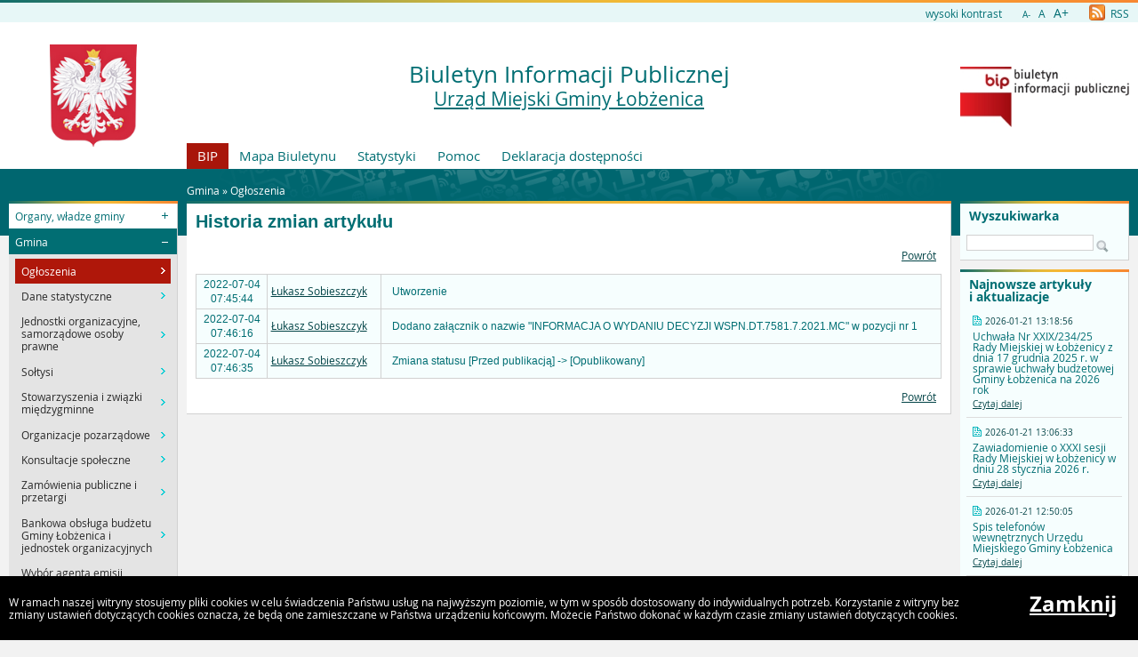

--- FILE ---
content_type: text/html
request_url: https://bip.lobzenica.pl/?p=history&id=8174
body_size: 6597
content:
<!DOCTYPE html>
<html lang="pl">
    <head>
        <title>BIP - Urząd Miejski Gminy Łobżenica</title>
        
        <meta charset="UTF-8">
        <meta name="viewport" content="width=device-width, initial-scale=1.0">
        <meta name="author" content="Sputnik Software Sp. z o.o.">
        <meta name="description" content="BIP Łobżenica, gmina Łobżenica">
<meta name="keywords" content="Lobzenica, BIP Łobżenica, gmina Łobżenica">
<meta name="deklaracja-dostÄ™pnoĹ›ci" content="https://bip.lobzenica.pl/?p=dostepnosc">

	<meta property="og:site_name" content="BIP - Urząd Miejski Gminy Łobżenica" />
	<meta property="og:site" content="https://bip.lobzenica.pl" />
	<meta property="og:title" content="BIP - Urząd Miejski Gminy Łobżenica"/>
	<meta property="og:description" content="BIP Łobżenica, gmina Łobżenica" />
	<meta property="og:image" content="https://bip.lobzenica.pl/ui2015/img/godlo_polski.svg.png" />
	<meta property="og:image:secure_url" content="https://bip.lobzenica.pl/ui2015/img/godlo_polski.svg.png" />
	<meta property="og:url" content="https://bip.lobzenica.pl/?p=history&id=8174" />
	<meta property="og:type" content="article" />

        <script type="text/javascript">
            var rozmiar = 12;
        </script>
        <script type="text/javascript" src="/ui2015/js/jquery-1.11.1.min.js"></script>
        <script src="/ui2015/js/standard2015.js"></script>
        

        <link rel="stylesheet" href="dynamic.php?item=bip-css" type="text/css" />
        <link rel="stylesheet" href="/ui2015/css/style_fix.css" type="text/css" />
        <!--[if lt IE 9]>
          <script src="http://html5shim.googlecode.com/svn/trunk/html5.js"></script>
        <![endif]-->
    </head>
    <body class="fluid show_cookie" style="font-size:12px;">
        <div id="page_wrapper">
            <!-- HEADER -->
            <header>
                <section id="head_props">
                    <img class="bar_slim_color" src="/ui2015/img/bar_slim_color.png" alt="Kolorowy pasek">
                
                    <div class="wrapper_parent">
                        <div>
                            <img src="/ui2015/img/pixel.gif" alt="Zmień kontrast" /><a href="javascript:PrzelaczWysokiKontrast();" title="Wysoki kontrast" id="high_contrast">wysoki kontrast</a>
                        </div>
                        <div>
                            <a href="javascript:ZmienCzcionke(-1);" style="font-size:0.8em;" title="Zmniejsz rozmiar czcionki">A-</a>&nbsp;&nbsp;
                            <a href="javascript:ZmienCzcionke(0);" title="Normalny rozmiar czcionki">A</a>&nbsp;&nbsp;
                            <a href="javascript:ZmienCzcionke(1);" style="font-size:1.2em;" title="Zwiększ rozmiar czcionki">A+</a>
                        </div>
                        <div>
                            <a href="?p=new-articles&amp;rss=1" title="RSS Feed"><img id="rss_icon" src="/ui2015/img/icons/ico_rss.png" alt="RSS Feed Icon"> RSS</a>
                        </div>
                        
                        <!-- <div>
                            <label for="multisite">&nbsp;</label>
                            <select id="multisite">
                                <optgroup label="Strony Podmiotowe:">
                                    <option value="/"><a href="http://lobzenica.pl">Urząd Miejski Gminy Łobżenica</a></option>
                                </optgroup>
                            </select>
                        </div> -->
                    </div>
                </section>
            
                <section id="head_main" class="without_image">
                    <div class="wrapper_parent">
                        <!-- HERB, NAZWA, LOGO -->
                        <div class="wrapper wrapper_left"><img src="/ui2015/img/godlo_polski.svg.png" alt="Godło, Herb, Logo" ></div>
                        <div class="wrapper wrapper_right"><a href="https://www.gov.pl/web/bip" title="Biuletyn Informacji Publicznej" target="_blank"><img src="/ui2015/img/bip_logo_glowne_244.jpg" alt="Logo Biuletyn Informacji Publicznej"></a></div>
                        <div class="wrapper wrapper_center"><h1>Biuletyn Informacji Publicznej<br/><span><a href="http://lobzenica.pl">Urząd Miejski Gminy Łobżenica</a></span></h1></div>

                        <!-- TOP MENU -->
                        <nav id="top_menu">
                            <ul>
                                <li class=" first"><a href="/" title="Strona główna BIP">BIP</a></li>
                                <li class="second"><a href="?p=map" title="Mapa strony">Mapa Biuletynu</a></li>
                                <li class="second"><a href="?p=stats" title="Statystyki wyświetleń strony">Statystyki</a></li>
                                <li class="second"><a href="?p=help" title="Pomoc">Pomoc</a></li>
                                <li class="second"><a href="?p=dostepnosc" title="Deklaracja dostępności">Deklaracja dostępności</a></li>
                                <!--<li class="second"><a href="bip-ochrona/" target="_blank" onClick="return popup('bip-ochrona/')">Ochrona Środowiska</a></li>-->
                            </ul>
                        </nav>
                    </div>
                </section>
            </header>
        
            <!-- MAIN CONTENT -->
            <main>
                <div class="wrapper_parent">
                    
                    <!-- BREADCRUMB -->
                    <div id="breadcrumb" class="wrapper wrapper_center">Gmina &raquo; <a href="?c=224" class="path_lnk">Ogłoszenia</a></div>

                    <!-- MAIN MENU -->
                    <nav class="wrapper wrapper_left">
                        <img class="bar_slim_color" src="/ui2015/img/bar_slim_color.png" alt="Kolorowy pasek">
                        <ul class="content_border">
                            
                            <li class="kategoria collapsed alpha"><span tabindex="0" role="button">Organy, władze gminy</span>
                                <ul>
                                    <li><a href="?c=85" class=""><span>Burmistrz Łobżenicy</span></a></li>
                                    <li><a href="?c=86" class=""><span>Rada Miejska w Łobżenicy</span></a></li>
                                </ul>
                            </li>
                            <li class="kategoria expanded selected"><span tabindex="0" role="button">Gmina</span>
                                <ul>
                                    <li class="selected"><a href="?c=224" class=""><span>Ogłoszenia</span></a></li>
                                    <li><a href="?c=90" class=""><span>Dane statystyczne</span></a></li>
                                    <li><a href="?c=91" class=""><span>Jednostki organizacyjne, samorządowe osoby prawne</span></a></li>
                                    <li><a href="?c=92" class=""><span>Sołtysi</span></a></li>
                                    <li><a href="?c=93" class=""><span>Stowarzyszenia i związki międzygminne</span></a></li>
                                    <li><a href="?c=446" class=""><span>Organizacje pozarządowe</span></a></li>
                                    <li><a href="?c=851" class=""><span>Konsultacje społeczne</span></a></li>
                                    <li><a href="?c=178" class=""><span>Zamówienia publiczne i przetargi</span></a></li>
                                    <li><a href="?c=968" class=""><span>Bankowa obsługa budżetu Gminy Łobżenica i jednostek organizacyjnych</span></a></li>
                                    <li><a href="?c=747" class=""><span>Wybór agenta emisji obligacji komunalnych dla Gminy Łobżenica</span></a></li>
                                    <li><a href="?c=252" class=""><span>Oświadczenia majątkowe</span></a></li>
                                    <li><a href="?c=206" class=""><span>Podstawa prawna działania</span></a></li>
                                    <li><a href="?c=444" class=""><span>Nowy system gospodarki odpadami</span></a></li>
                                    <li><a href="?c=633" class=""><span>Petycje</span></a></li>
                                    <li><a href="?c=626" class=""><span>Prowadzone rejestry i ewidencje</span></a></li>
                                    <li><a href="?c=715" class=""><span>Nieodpłatna pomoc prawna</span></a></li>
                                    <li><a href="?c=1121" class=""><span>Odznaka Honorowa Gminy Łobżenica</span></a></li>
                                </ul>
                            </li>
                            <li class="kategoria collapsed"><span tabindex="0" role="button">Raport o stanie Gminy Łobżenica</span>
                                <ul>
                                    <li><a href="?c=816" class=""><span>Raport o stanie Gminy Łobżenica za 2018 rok</span></a></li>
                                    <li><a href="?c=891" class=""><span>Raport o stanie Gminy Łobżenica za 2019 rok</span></a></li>
                                    <li><a href="?c=936" class=""><span>Raport o stanie Gminy Łobżenica za 2020 rok</span></a></li>
                                    <li><a href="?c=976" class=""><span>Raport o stanie Gminy Łobżenica za 2021 rok</span></a></li>
                                    <li><a href="?c=1015" class=""><span>Raport o stanie Gminy Łobżenica za 2022 rok</span></a></li>
                                    <li><a href="?c=1058" class=""><span>Raport o stanie Gminy Łobżenica za 2023 rok</span></a></li>
                                    <li><a href="?c=1133" class=""><span>Raport o stanie Gminy Łobżenica za 2024 rok</span></a></li>
                                </ul>
                            </li>
                            <li class="kategoria collapsed"><span tabindex="0" role="button">Urząd Miejski Gminy Łobżenica</span>
                                <ul>
                                    <li><a href="?c=94" class=""><span>Regulamin Organizacyjny</span></a></li>
                                    <li><a href="?c=207" class=""><span>Organizacja urzędu</span></a></li>
                                    <li><a href="?c=184" class=""><span>Prowadzone rejestry i ewidencje</span></a></li>
                                    <li><a href="?c=383" class=""><span>Przyjmowanie interesantów</span></a></li>
                                    <li><a href="?c=678" class=""><span>Działalność lobbingowa</span></a></li>
                                    <li><a href="?c=687" class=""><span>Zgromadzenia</span></a></li>
                                </ul>
                            </li>
                            <li class="kategoria collapsed"><span tabindex="0" role="button">Stanowiska i załatwianie spraw</span>
                                <ul>
                                    <li><a href="?c=343" class=""><span>Stanowisko ds. dróg publicznych i spraw gospodarczych</span></a></li>
                                    <li><a href="?c=390" class=""><span>Stanowisko ds. ewidencji działalności gospodarczej</span></a></li>
                                    <li><a href="?c=883" class=""><span>Stanowisko ds. nieruchomości </span></a></li>
                                    <li><a href="?c=344" class=""><span>Stanowisko ds. gospodarki przestrzennej i projektów</span></a></li>
                                    <li><a href="?c=399" class=""><span>Stanowisko ds. kadr</span></a></li>
                                    <li><a href="?c=345" class=""><span>Stanowisko ds. leśnictwa</span></a></li>
                                    <li><a href="?c=413" class=""><span>Stanowisko ds. ochrony środowiska</span></a></li>
                                    <li><a href="?c=880" class=""><span>Stanowisko ds. księgowości budżetowej</span></a></li>
                                    <li><a href="?c=347" class=""><span>Stanowisko ds. wymiaru podatków i opłat</span></a></li>
                                    <li><a href="?c=391" class=""><span>Ewidencja ludności</span></a></li>
                                    <li><a href="?c=570" class=""><span>Urząd Stanu Cywilnego</span></a></li>
                                    <li><a href="?c=699" class=""><span>Stanowisko ds. sportu ochrony zdrowia i wspólpracy z organizacjami pozarządowymi</span></a></li>
                                    <li><a href="?c=789" class=""><span>Zwrot podatku akcyzowego zawartego w cenie oleju napędowego wykorzystywanego do produkcji rolnej</span></a></li>
                                    <li><a href="?c=1146" class=""><span>Dofinansowanie kosztów kształcenia młodocianego pracownika</span></a></li>
                                </ul>
                            </li>
                            <li class="kategoria collapsed"><span tabindex="0" role="button">Miejsko Gminny Ośrodek Pomocy Społecznej w Łobżenicy</span>
                                <ul>
                                    <li><a href="?c=437" class=""><span>Informacje ogólne</span></a></li>
                                    <li><a href="?c=469" class=""><span>Ogłoszenia</span></a></li>
                                    <li><a href="?c=470" class=""><span>Wnioski</span></a></li>
                                </ul>
                            </li>
                            <li class="kategoria collapsed"><span tabindex="0" role="button">Gminny Żłobek "Leśna Polana" w Łobżenicy</span>
                                <ul>
                                    <li><a href="?c=1144" class=""><span>Rekrutacja dzieci do żłobka</span></a></li>
                                    <li><a href="?c=1145" class=""><span>Nabór na opiekunów w żłobku </span></a></li>
                                    <li><a href="?c=1184" class=""><span>Rejestr żłobków i klubów dziecięcych</span></a></li>
                                </ul>
                            </li>
                            <li class="kategoria collapsed"><span tabindex="0" role="button">RODO</span>
                                <ul>
                                    <li><a href="?c=1009" class=""><span>Klauzule informacyjne</span></a></li>
                                </ul>
                            </li>
                            <li class="kategoria collapsed"><span tabindex="0" role="button">Prawo</span>
                                <ul>
                                    <li><a href="?c=464" class=""><span>Dziennik Ustaw i Monitor Polski</span></a></li>
                                    <li><a href="?c=465" class=""><span>Dziennik Urzędowy Województwa Wielkopolskiego</span></a></li>
                                </ul>
                            </li>
                            <li class="kategoria collapsed"><span tabindex="0" role="button">Prawo lokalne</span>
                                <ul>
                                    <li><a href="?c=97" class=""><span>Statut Gminy</span></a></li>
                                    <li><a href="?c=962" class=""><span>Statuty sołectw</span></a></li>
                                    <li><a href="?c=600" class=""><span>Strategia Rozwoju Gminy Łobżenica na lata 2015-2025</span></a></li>
                                    <li><a href="?c=466" class=""><span>Akty prawa miejscowego</span></a></li>
                                    <li><a href="?c=98" class=""><span>Uchwały</span></a></li>
                                    <li><a href="?c=624" class=""><span>Obwieszczenia, apele Rady Miejskiej w Łobżenicy</span></a></li>
                                    <li><a href="?c=208" class=""><span>Zarządzenia Burmistrza</span></a></li>
                                    <li><a href="?c=510" class=""><span>Obwieszczenia Burmistrza Łobżenicy</span></a></li>
                                    <li><a href="?c=240" class=""><span>Ochrona Środowiska</span></a></li>
                                    <li><a href="?c=628" class=""><span>Pomoc publiczna</span></a></li>
                                </ul>
                            </li>
                            <li class="kategoria collapsed"><span tabindex="0" role="button">Finanse Gminy Łobżenica</span>
                                <ul>
                                    <li><a href="?c=888" class=""><span>Budżet, Wielolenia Prognoza Finansowa, sprawozdanie finansowe</span></a></li>
                                    <li><a href="?c=889" class=""><span>Sprawozdania budżetowe</span></a></li>
                                </ul>
                            </li>
                            <li class="kategoria collapsed"><span tabindex="0" role="button">Planowanie przestrzenne</span>
                                <ul>
                                    <li><a href="?c=102" class=""><span>Obowiązujące miejscowe plany zagospodarowania przestrzennego</span></a></li>
                                    <li><a href="?c=1070" class=""><span>Plan ogólny gminy Łobżenica</span></a></li>
                                    <li><a href="?c=1084" class=""><span>Projekty aktów planowania przestrzennego</span></a></li>
                                    <li><a href="?c=1068" class=""><span>Formularz do składania wniosków lub uwag</span></a></li>
                                    <li><a href="?c=1096" class=""><span>System informacji przestrzennej Gminy Łobżenica</span></a></li>
                                    <li><a href="?c=983" class=""><span>Zbiory APP</span></a></li>
                                    <li><a href="?c=921" class=""><span>Dane przestrzenne - Miejscowe plany zagospodarowania przestrzennego</span></a></li>
                                    <li><a href="?c=1014" class=""><span>Dane przestrzenne - Studium uwarunkowań i kierunków zagospodarowania przestrzennego</span></a></li>
                                </ul>
                            </li>
                            <li class="kategoria collapsed"><span tabindex="0" role="button">Konkursy</span>
                                <ul>
                                    <li><a href="?c=221" class=""><span>Konkursy w Urzędzie Miejskim Gminy Łobżenica</span></a></li>
                                    <li><a href="?c=840" class=""><span>Konkurs na Dyrektora Gminnego Centrum Kultury w Łobżenicy</span></a></li>
                                    <li><a href="?c=216" class=""><span>Konkursy na dyrektorów szkół i przedszkola</span></a></li>
                                    <li><a href="?c=1100" class=""><span>Konkurs na Dyrektora Gminnego Żłobka "Leśna Polana" w Łobżenicy</span></a></li>
                                    <li><a href="?c=689" class=""><span>Konkursy w Centrum Administracyjno-Finansowym w Łobżenicy</span></a></li>
                                    <li><a href="?c=619" class=""><span>Konkursy w Miejsko Gminnym Ośrodku Pomocy Społecznej w Łobżenicy</span></a></li>
                                    <li><a href="?c=658" class=""><span>Konkursy w Gminnym Ośrodku Obsługi Szkół w Łobżenicy</span></a></li>
                                </ul>
                            </li>
                            <li class="kategoria collapsed"><span tabindex="0" role="button">Sygnaliści</span>
                                <ul>
                                    <li><a href="?c=1079" class=""><span>Informacje</span></a></li>
                                </ul>
                            </li>
                            <li class="kategoria collapsed"><span tabindex="0" role="button">Informacje</span>
                                <ul>
                                    <li><a href="?c=107" class=""><span>Redakcja BIP</span></a></li>
                                    <li><a href="?c=104" class=""><span>Instrukcje obsługi</span></a></li>
                                    <li><a href="?c=387" class=""><span>Zasady udostępniania informacji publicznej</span></a></li>
                                    <li><a href="?c=389" class=""><span>Wniosek o udostępnienie informacji publicznej</span></a></li>
                                    <li><a href="?c=105" class=""><span>Niepublikowane w BIP</span></a></li>
                                    <li><a href="?c=106" class=""><span>Statystyka</span></a></li>
                                    <li><a href="?c=367" class=""><span>Gmina Łobżenica - działania w zakresie rozwoju obszarów wiejskich</span></a></li>
                                    <li><a href="?c=439" class=""><span>Wieża ciśnień w Łobżenicy dawniej i dziś</span></a></li>
                                    <li><a href="?c=743" class=""><span>Obowiązek informacyjny</span></a></li>
                                </ul>
                            </li>
                            <li class="kategoria collapsed"><span tabindex="0" role="button">Informacje Urzędu Skarbowego w Pile</span>
                                <ul>
                                    <li><a href="?c=698" class=""><span>Materiały informacyjne - zmiany w obsłudze akcyzy</span></a></li>
                                </ul>
                            </li>
                            <li class="kategoria collapsed"><span tabindex="0" role="button">Kwalifikacja wojskowa</span>
                                <ul>
                                    <li><a href="?c=1010" class=""><span>Kwalifikacja wojskowa 2023</span></a></li>
                                    <li><a href="?c=971" class=""><span>Kwalifikacja wojskowa 2022</span></a></li>
                                    <li><a href="?c=949" class=""><span>Kwalifikacja wojskowa 2021</span></a></li>
                                    <li><a href="?c=1042" class=""><span>Kwalifikacja wojskowa 2024</span></a></li>
                                    <li><a href="?c=1110" class=""><span>Kwalifikacja wojskowa 2025 </span></a></li>
                                </ul>
                            </li>
                            <li class="kategoria collapsed"><span tabindex="0" role="button">Spis rolny</span>
                                <ul>
                                    <li><a href="?c=895" class=""><span>Spis rolny 2020</span></a></li>
                                </ul>
                            </li>
                            <li class="kategoria collapsed"><span tabindex="0" role="button">Narodowy Spis Powszechny Ludności i Mieszkań</span>
                                <ul>
                                    <li><a href="?c=919" class=""><span>Narodowy Spis Powszechny Ludności i Mieszkań 2021</span></a></li>
                                </ul>
                            </li>
                            <li class="kategoria collapsed"><span tabindex="0" role="button">Wybory, referenda</span>
                                <ul>
                                    <li><a href="?c=755" class=""><span>Wybory samorządowe 2018</span></a></li>
                                    <li><a href="?c=874" class=""><span>Wybory Prezydent 2020</span></a></li>
                                    <li><a href="?c=893" class=""><span>Wybory prezydenta 28 czerwca 2020</span></a></li>
                                    <li><a href="?c=1022" class=""><span>Wybory do Sejmu i Senatu 2023</span></a></li>
                                    <li><a href="?c=1024" class=""><span>Referendum 2023</span></a></li>
                                    <li><a href="?c=1028" class=""><span>Wybory samorządowe 2024</span></a></li>
                                    <li><a href="?c=1052" class=""><span>Wybory do Parlamentu Europejskiego 2024</span></a></li>
                                    <li><a href="?c=1105" class=""><span>Wybory na Prezydenta Rzeczypospolitej Polskiej 2025</span></a></li>
                                </ul>
                            </li>
                            <li class="kategoria collapsed"><span tabindex="0" role="button">Wybory do Rady Powiatowej Wielkopolskiej Izby Rolniczej w Powiecie Pilskim 2019</span>
                                <ul>
                                    <li><a href="?c=833" class=""><span>Informacje</span></a></li>
                                </ul>
                            </li>
                            <li class="kategoria collapsed"><span tabindex="0" role="button">Wybory uzupełniające do Rady Miejskiej w Łobżenicy</span>
                                <ul>
                                    <li><a href="?c=1062" class=""><span>Wybory uzupełniające zarządzone na dzień 27.10.2024r.</span></a></li>
                                </ul>
                            </li>
                            <li class="kategoria collapsed"><span tabindex="0" role="button">Dostępność</span>
                                <ul>
                                    <li><a href="?c=963" class=""><span>Koordynator ds. dostępności</span></a></li>
                                    <li><a href="?c=964" class=""><span>Raport o stanie dostępności</span></a></li>
                                    <li><a href="?c=979" class=""><span>Plan działania na rzecz poprawy zapewnienia dostępności</span></a></li></ul></li>
                        </ul>
                        <div id="mobile_menu" class="content_border clickable">
                            <span>MENU</span>
                        </div>
                    </nav>
                    
                    <!-- SEARCH, LAST ARTICLES, TILES -->
                    <aside class="wrapper wrapper_right">
                        <img class="bar_slim_color" src="/ui2015/img/bar_slim_color.png" alt="Kolorowy pasek">
                        <section class="searchbox content_border">
                            <form action="./" method="GET">
                                <input type="hidden" name="p" value="search">
                                <label for="searchstr">Wyszukiwarka</label>
                                <input type="text" name="searchstr" id="searchstr" value="" />
                                <input type="submit" name="submit" value="Znajdz" />
                            </form>
                        </section>

                        
                        <img class="bar_slim_color" src="/ui2015/img/bar_slim_color.png" alt="Kolorowy pasek">
                        <section class="last_articles content_border">
                            <div>Najnowsze artykuły i&nbsp;aktualizacje</div>
                                        <div>
                            <time>2026-01-21 13:18:56</time>
                            <p>Uchwała Nr XXIX/234/25 Rady Miejskiej w Łobżenicy z dnia 17 grudnia 2025 r. w sprawie uchwały budżetowej Gminy Łobżenica na 2026 rok</p>
                            <a href="?a=10568" class="" title="Czytaj o: Uchwała Nr XXIX/234/25 Rady Miejskiej w Łobżenicy z dnia 17 grudnia 2025 r. w sprawie uchwały budżetowej Gminy Łobżenica na 2026 rok">Czytaj dalej</a>
                        </div><hr>            <div>
                            <time>2026-01-21 13:06:33</time>
                            <p>Zawiadomienie o XXXI sesji Rady Miejskiej w Łobżenicy w dniu 28 stycznia 2026 r.</p>
                            <a href="?a=10652" class="" title="Czytaj o: Zawiadomienie o XXXI sesji Rady Miejskiej w Łobżenicy w dniu 28 stycznia 2026 r.">Czytaj dalej</a>
                        </div><hr>            <div>
                            <time>2026-01-21 12:50:05</time>
                            <p>Spis telefonów wewnętrznych Urzędu Miejskiego Gminy Łobżenica</p>
                            <a href="?a=4900" class="" title="Czytaj o: Spis telefonów wewnętrznych Urzędu Miejskiego Gminy Łobżenica">Czytaj dalej</a>
                        </div><hr>            <div>
                            <time>2026-01-21 12:40:43</time>
                            <p>Jednostki organizacyjne, samorządowe osoby prawne</p>
                            <a href="?a=186" class="" title="Czytaj o: Jednostki organizacyjne, samorządowe osoby prawne">Czytaj dalej</a>
                        </div><hr>            <div>
                            <time>2026-01-21 10:40:34</time>
                            <p>Wspólne posiedzenie Komisji Budżetu i Rozwoju Gospodarczego, Komisji Rolnictwa i Infrastruktury Komunalnej oraz Komisji Oświaty i Polityki Społecznej Rady Miejskiej w Łobżenicy w dniu 26 stycznia 2026 r.
</p>
                            <a href="?a=10651" class="" title="Czytaj o: Wspólne posiedzenie Komisji Budżetu i Rozwoju Gospodarczego, Komisji Rolnictwa i Infrastruktury Komunalnej oraz Komisji Oświaty i Polityki Społecznej Rady Miejskiej w Łobżenicy w dniu 26 stycznia 2026 r.
">Czytaj dalej</a>
                        </div><hr>            <div>
                            <time>2026-01-20 11:43:02</time>
                            <p>Posiedzenie Komisji Skarg, Wniosków i Petycji Rady Miejskiej w Łobżenicy w dniu 22 stycznia 2026 r.</p>
                            <a href="?a=10648" class="" title="Czytaj o: Posiedzenie Komisji Skarg, Wniosków i Petycji Rady Miejskiej w Łobżenicy w dniu 22 stycznia 2026 r.">Czytaj dalej</a>
                        </div><hr>            <div>
                            <time>2026-01-20 11:41:00</time>
                            <p>Posiedzenie Komisji Rewizyjnei Rady Miejskiej w Łobżenicy w dniu 26 stycznia 2026 r.</p>
                            <a href="?a=10649" class="" title="Czytaj o: Posiedzenie Komisji Rewizyjnei Rady Miejskiej w Łobżenicy w dniu 26 stycznia 2026 r.">Czytaj dalej</a>
                        </div><hr>            <div>
                            <time>2026-01-20 09:55:23</time>
                            <p>Informacja o wyniku I przetargu ustnego nieograniczonego na sprzedaż nieruchomości gruntowej niezabudowanej - działka o numerze ewidencyjnym 113/1, obręb Liszkowo</p>
                            <a href="?a=10647" class="" title="Czytaj o: Informacja o wyniku I przetargu ustnego nieograniczonego na sprzedaż nieruchomości gruntowej niezabudowanej - działka o numerze ewidencyjnym 113/1, obręb Liszkowo">Czytaj dalej</a>
                        </div><hr>            <div>
                            <time>2026-01-20 09:55:23</time>
                            <p>Informacja o wyniku I przetargu ustnego nieograniczonego na sprzedaż nieruchomości gruntowej niezabudowanej - działka o numerze ewidencyjnym 83/2, obręb Liszkowo</p>
                            <a href="?a=10646" class="" title="Czytaj o: Informacja o wyniku I przetargu ustnego nieograniczonego na sprzedaż nieruchomości gruntowej niezabudowanej - działka o numerze ewidencyjnym 83/2, obręb Liszkowo">Czytaj dalej</a>
                        </div><hr>            <div>
                            <time>2026-01-20 09:47:28</time>
                            <p>Zarządzenie Nr 0050.8.2026 Burmistrza Łobżenicy z dnia 14 stycznia 2026 r. w sprawie przekazania kierownikom jednostek organizacyjnych Gminy Łobżenica uprawnień do zaciągania zobowiązań z tytułu umów, których realizacja w roku budżetowym i w latach następnych jest niezbędna dla zapewnienia ciągłości działania Gminy i z których płatności wykraczają poza rok budżetowy
</p>
                            <a href="?a=10645" class="" title="Czytaj o: Zarządzenie Nr 0050.8.2026 Burmistrza Łobżenicy z dnia 14 stycznia 2026 r. w sprawie przekazania kierownikom jednostek organizacyjnych Gminy Łobżenica uprawnień do zaciągania zobowiązań z tytułu umów, których realizacja w roku budżetowym i w latach następnych jest niezbędna dla zapewnienia ciągłości działania Gminy i z których płatności wykraczają poza rok budżetowy
">Czytaj dalej</a>
                        </div>
                        </section>
                        
                    
                        <section id="tiles">
                            <!--<div id="bip_gov"><a href="https://www.gov.pl/web/bip" title="Biuletyn Informacji Publicznej" target="_blank"><img src="/ui2015/img/pixel.gif" alt="Logo Biuletyn Informacji Publicznej" ></a></div>-->
                            <!--<div class="tile_custom"><a href="#" target="_blank"><img src="#" alt=""></a></div>-->
                            
                            
                            <div class="tile tile_yellow content_border">
                                <div class="tile_office">
                                    <a href="http://www.lobzenica.pl" target="_blank"><span><span class="three-rows">Strona<br />główna<br />urzędu</span></span></a>
                                </div>
                            </div>
                            
                            <!--
                            <div class="tile tile_orange content_border">
                                <div class="tile_sesp">
                                    <a href="" target="_blank"><span><span class="four-rows">System<br />elektronicznej<br />skrzynki<br />podawczej</span></span></a>
                                </div>
                            </div>
                            -->
                            <!--
                            <div class="tile tile_grey content_border">
                                <div class="tile_archive">
                                    <a href="" target="_blank"><span><span class="two-rows">BIP<br />Archiwalny</span></span></a>
                                </div>
                            </div>
                            -->
                            
                            <div class="tile tile_turquoise content_border">
                                <div class="tile_stats">Licznik odwiedzin
                                    <div class="clear"></div>
                                    <div id="stats_value">35354261</div>
                                    <div id="stats_since">Od dnia 26 czerwca 2003 r.</div>
                                </div>
                            </div>
                            
                        </section>
                    </aside>
                    
                    <!-- CONTENT -->
                    <article class="wrapper wrapper_center">
                        <img class="bar_slim_color" src="/ui2015/img/bar_slim_color.png" alt="Kolorowy pasek">
                    
                        <div class="inside content_border">
                            <!-- USER GENERATED CONTENT -->
                            <div id="user_content">
                                
            <div>
                <h2>Historia zmian artykułu</h2>
                <p class="history_back"><a href="?a=8174" class="">Powrót</a></p>
                <table id="history" class="pretty">
    
            <tr>
                <td>2022-07-04 07:45:44</td>
                <td><a href="mailto:bok@lobzenica.pl">Łukasz Sobieszczyk</td>
                <td>Utworzenie</td>
           </tr>
	
            <tr>
                <td>2022-07-04 07:46:16</td>
                <td><a href="mailto:bok@lobzenica.pl">Łukasz Sobieszczyk</td>
                <td>Dodano załącznik o nazwie "INFORMACJA O WYDANIU DECYZJI WSPN.DT.7581.7.2021.MC" w pozycji nr 1</td>
           </tr>
	
            <tr>
                <td>2022-07-04 07:46:35</td>
                <td><a href="mailto:bok@lobzenica.pl">Łukasz Sobieszczyk</td>
                <td>Zmiana statusu [Przed publikacją] -> [Opublikowany]</td>
           </tr>
	</table>
            <p class="history_back"><a href="?a=8174" class="">Powrót</a></p>
            </div>
                            </div>
                            <!-- END OF USER GENERATED CONTENT -->
                            
                            <div id="content_summary">
                                
                                 
                            </div>
                        </div>
                    </article>
                </div>
            </main>
                
            <!-- FOOTER -->
            <footer>
                Urząd Miejski Gminy Łobżenica, ul Sikorskiego 7, 67 2868100, gmina@lobzenica.pl<br/>
            </footer>
            
            
            <div id="cookies">
                <p>W ramach naszej witryny stosujemy pliki cookies w celu świadczenia Państwu usług na najwyższym poziomie, w tym w sposób dostosowany do indywidualnych potrzeb. Korzystanie z witryny bez zmiany ustawień dotyczących cookies oznacza, że będą one zamieszczane w Państwa urządzeniu końcowym. Możecie Państwo dokonać w każdym czasie zmiany ustawień dotyczących cookies.</p>
                <a href="#" onkeypress="ZamknijCookies();" onclick="ZamknijCookies();">Zamknij</a>
            </div>
        </div>
    </body>
</html>

--- FILE ---
content_type: text/css
request_url: https://bip.lobzenica.pl/dynamic.php?item=bip-css
body_size: 4732
content:
/*fonts*/
@font-face {
    font-family: "Open Sans";
    src: url(/ui2015/fonts/OpenSans-Regular-webfont.eot);
    src: url(/ui2015/fonts/OpenSans-Regular-webfont.eot?#iefix) format("embedded-opentype"),
         url(/ui2015/fonts/OpenSans-Regular-webfont.woff) format("woff"),
         url(/ui2015/fonts/OpenSans-Regular-webfont.ttf) format("truetype"),
         url(/ui2015/fonts/OpenSans-Regular-webfont.svg#open_sansregular) format("svg");
    font-weight: normal;
    font-style: normal;
}
@font-face {
    font-family: "Open Sans";
    src: url(/ui2015/fonts/OpenSans-Bold-webfont.eot);
    src: url(/ui2015/fonts/OpenSans-Bold-webfont.eot?#iefix) format("embedded-opentype"),
         url(/ui2015/fonts/OpenSans-Bold-webfont.woff) format("woff"),
         url(/ui2015/fonts/OpenSans-Bold-webfont.ttf) format("truetype"),
         url(/ui2015/fonts/OpenSans-Bold-webfont.svg#open_sansbold) format("svg");
    font-weight: bold;
    font-style: normal;

}

article, aside, details, figcaption, figure, footer, header, hgroup, menu, nav, section, main {display: block;}
body {line-height:1; background-color:#f2f2f2; font-size:12px; min-width:1000px;}
body, a, #content_summary {color:#006e73; font-family:"Open Sans", Arial, sans-serif; font-weight:normal;}
nav a {text-decoration:none;}
nav a:hover {text-decoration:underline;}
main article #user_content {font-family:Arial, sans-serif;}
img, video, canvas {max-width:100%;}

/*common*/
html, body {height:100%; margin:0; padding:0; border:0;}
#page_wrapper {position:relative; min-height:100%;}
header, main, footer {position:relative;}
div.clear {clear:both; display:block; overflow:hidden; visibility:hidden; width:0; height:0;}

.fluid .wrapper_parent {min-width:1000px; width:100%;}
.fixed .wrapper_parent {width:1000px; margin:0 auto;}

.wrapper_parent {position:relative; overflow:hidden;}
.wrapper {position:relative; overflow:hidden;}
.wrapper_left {width:190px; margin-left:10px; float:left;}
.wrapper_center {margin:0 210px;}
.wrapper_right {width:190px; margin-right:10px; float:right;}

.content_border {border-style:solid; border-color:#d1d1d1; border-width:0 1px 1px 0;}

img.bar_slim_color {display:block; width:100%; height:3px;}
.clickable {cursor:pointer;}

sup.category_new {color:blue;}
sup.category_important {color:red;}


/* HEADER */
header {background-color:#fff;}
#head_props {background-color:#e7f7f7; font-size:12px;}
#head_props a {text-decoration:none;}
#head_props img {vertical-align:text-bottom; margin-right:3px;}
#head_props img#rss_icon {width:18px;}
#head_props .wrapper_parent {text-align:right;}
#head_props .wrapper_parent div {display:inline-block; margin-right:20px; padding:2px 0;}
#head_props .wrapper_parent div:first-child img {width:16px; height:16px; background-image:url(/ui2015/img/icons/ico_contrast.png); border:none;}
#head_props .wrapper_parent div:last-child {margin-right:10px;}
#head_props select {min-width:190px;}

select#multisite {border:1px solid #d1d1d1; background-color:#f6fefe; color:inherit; font-size:inherit;}

#head_main .wrapper_left {min-height:165px; text-align:center;}
#head_main .wrapper_left img {margin-top:25px; max-height:115px;} /*herb*/
#head_main .wrapper_right {margin-left:10px;}
#head_main .wrapper_right img {width:190px; height:auto; margin-top:50px;} /*logo bip*/
#head_main .wrapper_center {margin-right:10px;}
#head_main .wrapper_center h1 {font-size:2.2em; font-weight:normal; line-height:1em; margin:45px 0 40px 0; text-align:center;}
#head_main .wrapper_center h1 span {font-size:0.8em; color:#e0a201;}

#top_menu {position:absolute; bottom:0; margin-left: 210px;}
#top_menu ul {margin:0; padding:0;}
#top_menu ul li {float: left; list-style: none;}
#top_menu a {display:block; padding:7px 12px; font-size:1.25em; background-color:#fff;}
#top_menu li.first a {background-color:#a8160a; color:#fff;}


/* MAIN */
main {padding-bottom:20px; background:url(/ui2015/img/main_back.png) transparent repeat-x center top;}
main .wrapper_parent {z-index:1; background:url(/ui2015/img/main_back_shapes.png) transparent no-repeat center top;}
main .inside {background-color:#fff; padding:10px; position:relative; line-height:1.4em;}
main .inside h2 {font-size:1.7em; margin:0 0 1em 0; line-height:1em;}
main .inside #printable_version {position:absolute; right:10px; top:20px;}
main .inside a {color:#00b4bb;}
main .inside a:hover {color:#006e73;}
main .inside p {margin-bottom:1.5em;}
main .inside ul {padding-left:0; margin-top:0.5em;}
main .inside > ul {margin-left:1em;}
main .inside li {padding-bottom:0.5em; list-style-position:outside; margin-left:1.5em; list-style-type:square;}
main .inside ul > li > span {font-size:1.2em;}
main .inside ul span.cat_title {font-size:1.4em; font-weight:bold;}

main #user_content {overflow:hidden;}
main p.history_back {margin:0 0.5em 1em 0; text-align:right;}
main p.history_back:last-child {margin:1em 0.5em 0 0;}


/* MAIN MENU */
main #mobile_menu {display:none; background-color:#fff; padding:4px; text-align:center; font-size:1.2em; font-weight:bold;}
main #mobile_menu span {display:block; padding:7px;}
main nav ul, main nav li {margin:0; padding:0;}
main nav li {list-style:none;}
main nav > ul {background-color:#fff;}
main nav > ul > li {line-height:1.2em;}
main nav > ul > li.collapsed ul {display:none;}
main nav > ul > li.selected {background-color:#016e73;}
main nav > ul > li.selected ul {background-color:#00a7ad;}
main nav > ul > li > span {cursor:pointer; display:block; border-top:1px solid #ddd; margin:0 0.6em; padding:0.6em 16px 0.6em 0; background:url(/ui2015/img/menu/li_col.png) transparent no-repeat 98% 50%;}
main nav > ul > li.selected > span {background-image:url(/ui2015/img/menu/li_col_sel.png);}
main nav > ul > li.expanded > span {background-image:url(/ui2015/img/menu/li_exp.png);}
main nav > ul > li.expanded.selected > span {background-image:url(/ui2015/img/menu/li_exp_sel.png);}
main nav > ul > li li {background:url(/ui2015/img/menu/li2.png) transparent no-repeat 97% 50%;}
main nav > ul > li li sup {vertical-align: super; font-style: italic;}
main nav > ul > li.alpha > span, main nav > ul > li.selected > span {border-top:none;}
main nav > ul > li.selected, main nav > ul > li.selected a {color:#fff;}
main nav > ul > li li.selected {background:url(/ui2015/img/menu/li2_sel.png) #af170a no-repeat 97% 50%;}
main nav > ul > li li a:last-of-type {display:block; padding: 0.6em 0;}
main nav ul ul {padding:0.4em 0.6em;}
main nav ul ul li {padding-left:0.6em; padding-right:1.6em;}
main nav ul li.selected sup {color:yellow;}

main nav > ul > li li:hover {background-color:#eee;}
main nav > ul > li li:hover a {text-decoration:none;}
main nav > ul > li li:hover a span {text-decoration:underline;}
main nav > ul > li > span:hover {background-color:#eee;}
main nav > ul > li.selected li:hover {background-color:#016e73;}
main nav > ul > li.selected li.selected:hover {background-color:#af170a;}
main nav > ul > li.selected > span:hover {background-color:#016e73;}


/* TABLES */
main #art_footer_toggles {width:100%; margin:2em 0 0 0; border-collapse:collapse; border-spacing:0; table-layout: fixed;}
main #art_footer_toggles td {background-color:#016e73; color:#fff; cursor:pointer; border-left:5px solid #fff; border-right:5px solid #fff;}
main #art_footer_toggles td.selected, main #art_footer_toggles td:hover {background-color:#00a7ad;}
main #art_footer_toggles td.alpha {border-left:0;}
main #art_footer_toggles td.omega {border-right:0;}
main #art_footer_toggles td span, 
main #art_footer_toggles td a {color:#fff; text-decoration:none; padding:0.3em 1em; display:block;}
main #art_footer_toggles img {vertical-align:bottom; margin-right:0.5em;}

main h3.doc_footer {text-align:left; margin:1em 0 0.5em 0; font-weight:bold; font-size:1em; background-color:#016e73;}
main h3.doc_footer a {font-weight:bold; font-size:1em;}
main .hideable {display:none; overflow:hidden;}
main .hideable h3 {display:none;}
main table.pretty {width:100%; margin:0; border-collapse:collapse; border-spacing:0;}
main table.pretty tr {border:0; border-collapse:collapse;}
main table.pretty tr td {background-color:#f6fefe; padding:0.4em 1.0em; border-collapse:collapse;}

main table#history tr td {border:1px solid #d1d1d1;}
main table#history tr td:first-child {width:6em; text-align:center; padding:0.3em;}
main table#history tr td:nth-child(2) {width:10em; padding:0.3em;}

main #attachments table tr {border:1px solid #d1d1d1;}
main #attachments table tr td.attachmentTableColumn2, main #attachments table tr td.attachmentTableColumn3 {width:38px; padding:0;}
main #attachments table tr:hover td {background-color:#eee;}
main #attachments table td img {width:36px; margin-top:1px;}

main #specification table tr td:first-child {width:30%; text-align:right;}
main #specification table tr td {border:1px solid #d1d1d1;}


/* BREADCRUMB */
#breadcrumb {padding:1.5em 0 0.5em;}
#breadcrumb, #breadcrumb a {color:#fff; text-decoration:none;}
#breadcrumb a:hover {text-decoration:underline;}


/* ASIDE */
.searchbox {margin-bottom:10px; background-color:#f6fefe; padding:7px;}
.searchbox label {margin:0 3px 1em 3px; font-size:1.17em; font-weight:bold; display:block;}
.searchbox input[type=text] {border:1px solid #d1d1d1; font-size:inherit; width:135px; color:inherit; padding:1px 3px;}
.searchbox input[type=submit] {border:1px solid transparent; color:#fff; font-size:12px; background:url(/ui2015/img/icons/ico_search.png) transparent no-repeat 50% 50%;}

.last_articles p, .last_articles time {}
.last_articles {background-color:#f6fefe; padding:7px;}
.last_articles div:first-child {margin:0 3px 1em 3px; font-size:1.17em; font-weight:bold;}
.last_articles div {margin:7px;}
.last_articles time, .last_articles p, .last_articles a {margin:0 0 3px 0; padding:0;}
.last_articles time {display:block; color:#00b4bb; background:url(/ui2015/img/icons/ico_article.png) no-repeat; padding-left:14px; font-size:0.8em; line-height:1.5em;}

.last_articles a {color:#00b4bb; font-size:0.8em;}
.last_articles hr {margin:10px 0; border:0; border-top:1px solid #ddd;}

#bip_gov {margin-top:10px; background-color:#fff; padding:6px 0 5px; text-align:center;}
#bip_gov img {width:170px; height:61px; background:url(/ui2015/img/bip_logo_170.png) transparent no-repeat 0 0;} /*logo bip*/

.tile_custom {margin-top:10px; text-align:center;}
.tile_custom img {max-width:100%}

.tile {height:6em; margin-top:10px; font-weight:bold; text-transform:uppercase; text-align:right; color:#fff; line-height:1.2em;}
.tile > div {height:100%; background-repeat:no-repeat; background-position:10% 10px;}
.tile a {display:block; height:100%; position:relative; font-weight:bold; text-decoration:none; color:inherit;}
.tile a:hover span span {text-decoration:underline;}
.tile a > span {position:absolute; display:block; right:1em; top:50%;}
.tile a > span > span {position:absolute; right:0;}
.tile a > span > span.one-row {top:-0.5em;}
.tile a > span > span.two-rows {top:-1.2em;}
.tile a > span > span.three-rows {top:-1.7em;}
.tile a > span > span.four-rows {top:-2.4em;}
.tile a > span > span.five-rows {top:-2.5em; line-height:1em;}

.tile_archive {background-image:url(/ui2015/img/tiles/tile_archive.png);}
.tile_office {background-image:url(/ui2015/img/tiles/tile_office.png);}
.tile_sesp {background-image:url(/ui2015/img/tiles/tile_sesp.png);}

.tile_stats {background-image:url(/ui2015/img/tiles/tile_stats.png); padding-top:0.5em; text-align:center;}
.tile_stats #stats_value {margin:0.5em 0; padding:2px 15px; background-color:#00666f; color:#fff; display:inline-block;}
.tile_stats #stats_since {font-size:0.7em; text-transform:none; font-weight:normal;}

.tile_yellow {
    background: #ebb939;
    background: -moz-linear-gradient(top, #ebb939 0%, #c59e31 100%);
    background: -webkit-gradient(linear, left top, left bottom, color-stop(0%,#ebb939), color-stop(100%,#c59e31));
    background: -webkit-linear-gradient(top, #ebb939 0%,#c59e31 100%);
    background: -o-linear-gradient(top, #ebb939 0%,#c59e31 100%);
    background: -ms-linear-gradient(top, #ebb939 0%,#c59e31 100%);
    background: linear-gradient(to bottom, #ebb939 0%,#c59e31 100%);
}
.tile_orange {
    background: #f36c00;
    background: -moz-linear-gradient(top, #f36c00 0%, #d05c00 100%);
    background: -webkit-gradient(linear, left top, left bottom, color-stop(0%,#f36c00), color-stop(100%,#d05c00));
    background: -webkit-linear-gradient(top, #f36c00 0%,#d05c00 100%);
    background: -o-linear-gradient(top, #f36c00 0%,#d05c00 100%);
    background: -ms-linear-gradient(top, #f36c00 0%,#d05c00 100%);
    background: linear-gradient(to bottom, #f36c00 0%,#d05c00 100%);
}
.tile_turquoise {
    background: #25babf;
    background: -moz-linear-gradient(top, #25babf 0%, #1b888c 100%);
    background: -webkit-gradient(linear, left top, left bottom, color-stop(0%,#25babf), color-stop(100%,#1b888c));
    background: -webkit-linear-gradient(top, #25babf 0%,#1b888c 100%);
    background: -o-linear-gradient(top, #25babf 0%,#1b888c 100%);
    background: -ms-linear-gradient(top, #25babf 0%,#1b888c 100%);
    background: linear-gradient(to bottom, #25babf 0%,#1b888c 100%);
}
body.zaloba .tile_yellow,
body.zaloba .tile_orange,
body.zaloba .tile_turquoise,
.tile_grey {
    background: #bdbdbd;
    background: -moz-linear-gradient(top,  #bdbdbd 0%, #a3a3a3 100%);
    background: -webkit-gradient(linear, left top, left bottom, color-stop(0%,#bdbdbd), color-stop(100%,#a3a3a3));
    background: -webkit-linear-gradient(top,  #bdbdbd 0%,#a3a3a3 100%);
    background: -o-linear-gradient(top,  #bdbdbd 0%,#a3a3a3 100%);
    background: -ms-linear-gradient(top,  #bdbdbd 0%,#a3a3a3 100%);
    background: linear-gradient(to bottom,  #bdbdbd 0%,#a3a3a3 100%);
}

/* FOOTER */
footer {background:url(/ui2015/img/footer/footer_back_light.png) #00666f no-repeat center center;  width:100%; min-height:3em; min-width:1000px; color:#fff; text-align:center; padding:2em 0; line-height: 1.5em;}
footer a {color:inherit;}
.show_cookie footer {margin-bottom:60px;}

/* COOKIE */
#cookies {position:fixed; bottom:0; z-index:1000; background-color:black; color:white; padding:10px;}
#cookies p {margin-right:180px; line-height:1.2em;}
#cookies span {position:absolute; display:block; font-size:2em; font-weight:bold; right:1em; top:0.8em; cursor:pointer;}
#cookies span:hover {text-decoration:underline;}

/* �A�OBA */
body.zaloba {-webkit-filter: grayscale(1); -webkit-filter: grayscale(100%); filter: grayscale(100%); filter: url(#greyscale); filter: gray;}
body.zaloba footer {background-image:none;}
img#black_ribbon {vertical-align: text-top; width:24px;}



@media all and (min-width: 1430px)
{
    /* HEADER */
    .fixed .wrapper_parent {width:1400px; margin:0 auto;}

    .wrapper_left {width:250px; margin-left:20px;}
    .wrapper_center {margin:0 290px;}
    .wrapper_right {width:250px; margin-right:20px;}
    
    #head_props {font-size:14px;}
    #head_props img#rss_icon {width:22px;}
    #head_props .wrapper_parent div:last-child {margin-right:20px;}
    #head_props select {min-width:250px;}
    
    #head_main .wrapper_left {min-height:190px;}
    #head_main .wrapper_left img {max-height:140px;} /*herb*/
    #head_main .wrapper_right {margin-left:20px;}
    #head_main .wrapper_right img {width:244px;} /*logo bip*/
    #head_main .wrapper_center {margin-right:20px;}
    #head_main .wrapper_center h1 {font-size:2.8em;}
    img#black_ribbon {width:30px;}
    
    #top_menu {margin-left: 290px;}
    #top_menu a {font-size:1.4em;}

    /* ASIDE */
    .searchbox input[type=text] {width:195px;}
    
    .last_articles time, .last_articles p, .last_articles a {margin-bottom:5px;}
    .last_articles time {font-size:1em; line-height:1.1em;}
    .last_articles p {font-size:1.1em;}
    .last_articles a {font-size:1em;}

    #bip_gov img {width:230px; height:83px; background-image:url(/ui2015/img/bip_logo_230.png);} /*logo bip*/
    
    .tile {font-size:1.25em;}
    
    /* MENU */
    main nav > ul > li > span {font-size:1.2em;}
    
    /* MAIN */
    main .inside h2 {font-size:2em;}
    
    /* TABLES */
    main #art_footer_toggles {font-size:1.2em;}
    main table.pretty tr td {padding:0.7em 1.4em;}
    main #attachments table tr td.attachmentTableColumn2, main #attachments table tr td.attachmentTableColumn3 {width:51px;}
    main #attachments table td img {width:auto;}
}
@media all and (min-width: 1024px)
{
    main nav > ul {display:inherit !important;}
    main #tiles .tile_custom img {width:100%;}
}
@media all and (max-width: 1023px)
{
    body, footer, .fluid .wrapper_parent {min-width:750px;}
    .fixed .wrapper_parent {width:100%; min-width:750px;}
    
    #top_menu {margin:0 10px;}
    #head_main .wrapper_left {min-height:0px;}
    #head_main .wrapper_left img {margin:10px auto; max-height:90px;}
    #head_main .wrapper_center h1 {margin:30px 0 15px 0; font-size:2em;}
    #head_main nav {clear:both; position:relative; overflow:hidden;}
    
    main #mobile_menu {display:block;}
    main nav > ul {display:none;}
    main .wrapper_right {float:left; clear:both; margin:10px 0 0 10px;}
    main .wrapper_center {margin-right:10px;}
    main #breadcrumb {margin-left:10px;}
}
@media all and (max-width: 767px)
{
    body, footer, .fluid .wrapper_parent {min-width:400px;}
    .fixed .wrapper_parent {min-width:400px;}
    
    #head_main .wrapper_left {width:90px; text-align:left;}
    #head_main .wrapper_right {width:120px;}
    #head_main .wrapper_right img {width:120px; margin-top: 30px;} /*logo bip*/
    #head_main .wrapper_center {margin-left:110px;}
    #head_main .wrapper_center h1 {font-size:1.7em; line-height:0.9em;}
    img#black_ribbon {width:20px;}

    #top_menu a {padding:10px 12px; font-size:1.1em; background-color:#fff;}
    
    main article {clear:both;}
    main .wrapper_center {margin-left:10px;}
    main .wrapper_left, main .wrapper_right {width:auto; margin:10px;}
    
    main #art_footer_toggles img {display:none;}
    
    main .wrapper_parent {display:-webkit-flex; display:flex; -webkit-flex-direction:column; flex-direction:column;}
    main #breadcrumb {order:1;}
    main nav {order:2;}
    main article {order:3;}
    main aside {order:4;}
    
    main #tiles .tile_custom {background-color:#fff;}
    main #tiles > div.tile {width:49%; display:inline-block; float:left;margin:0.4%;}
    main #tiles #bip_gov {width:99%; float:none; display:block; margin:10px 0.4% 0.4%;}
}
@media all and (max-width: 550px)
{
    #head_main .wrapper_left {width:70px;}
    #head_main .wrapper_left img {margin:10px auto; max-height:70px;}
    #head_main .wrapper_center {margin-left:90px;}
    #head_main .wrapper_center h1 {margin:20px 0 10px 0; font-size:1.4em;}
    #head_main .wrapper_center h1 span {font-size: 0.8em;}
    
    main #tiles > div.tile {width:auto; margin:10px 0 0; display:block; float:none;}
    main #tiles #bip_gov {width:auto; margin:10px 0 0;}
}



/* HIGH CONTRAST */
body.high_contrast, 
.high_contrast font, 
.high_contrast time, 
.high_contrast p, 
.high_contrast span, 
.high_contrast li, 
.high_contrast a, 
.high_contrast h1, 
.high_contrast h2, 
.high_contrast h3, 
.high_contrast #content_summary {color:#ffff00 !important;}

.high_contrast .content_border {border:1px solid #fff;}
.high_contrast img.bar_slim_color {display:none;}

.high_contrast #head_props {background-color:#000;}
.high_contrast #head_props .wrapper_parent div:first-child img {background-image:url(/ui2015/img/icons/ico_contrast_hc.png);}
.high_contrast #head_main {background-color:#fff;}
.high_contrast #head_main h1,
.high_contrast #head_main span,
.high_contrast #head_main a { color:#000 !important;}

.high_contrast #top_menu li a {font-weight:bold;}
.high_contrast #top_menu li.first a {background-color:#000; color:#ff0 !important;}

.high_contrast #breadcrumb, .high_contrast #breadcrumb a {color:#ff0;}

.high_contrast main {background-image:none; background-color:#000;}
.high_contrast main .wrapper_parent {background-image:none;}
.high_contrast main .inside {background-color:#000;}
.high_contrast main .inside a {color:#00b4bb;}
.high_contrast main .inside a:hover {color:#006e73;}

.high_contrast main #mobile_menu {background-color:#000;}
.high_contrast main nav > ul {background-color:#000;}
.high_contrast main nav > ul > li.selected {background-color:#000;}
.high_contrast main nav > ul > li.expanded.selected > span {font-weight:bold; text-decoration:underline;}
.high_contrast main nav > ul > li.selected ul {background-color:#000;}
.high_contrast main nav > ul > li.selected, main nav > ul > li.selected a {color:#fff;}
.high_contrast main nav > ul > li li.selected {border:2px solid #fff; background-color:#000;}
.high_contrast main nav > ul > li > span:hover {background-color:#000; text-decoration:underline;}
.high_contrast main nav > ul > li li:hover,
.high_contrast main nav > ul > li.selected li:hover,
.high_contrast main nav > ul > li.selected li.selected:hover {background-color:#000;}
.high_contrast main nav > ul > li.selected > span:hover {background-color:#000;}

.high_contrast main nav > ul > li li sup,
.high_contrast sup.category_new,
.high_contrast sup.category_important {color:#ff0;}

.high_contrast main #art_footer_toggles {width:100%; margin:2em 0 0 0; border-collapse:collapse; border-spacing:1px; table-layout: fixed; border-color:#ff0;}
.high_contrast main #art_footer_toggles td {background-color:#000; color:#ff0; border:1px solid #ff0 !important;}
.high_contrast main #art_footer_toggles td.selected, .high_contrast main #art_footer_toggles td:hover {background-color:#000; text-decoration:underline;}
.high_contrast main #art_footer_toggles img {display:none;}

.high_contrast main table tr td {background-color:#000;}
.high_contrast main #specification table tr td {border:1px solid #d1d1d1;}
.high_contrast main #attachments table tr:hover td {background-color:#000;}

.high_contrast .searchbox {background-color:#000;}
.high_contrast .searchbox input[type=text] {border:1px solid #d1d1d1; background-color:#000;}

.high_contrast .last_articles {background-color:#000;}

.high_contrast .tile {background-image:none; background-color:#000;}
.high_contrast .tile_stats {color:#ff0;}
.high_contrast .tile_stats #stats_value {background-color:transparent;}

.high_contrast footer {border-top:1px solid #fff; background:#000; color:#ff0;}



/* BANNER W NAG��WKU */
#head_main.with_image {background:url(/ui2015/img/pixel.gif) transparent no-repeat center top;}
#head_main.with_image .wrapper_center {min-height:0px;}
#head_main.with_image .wrapper_center h1 {color:#fff; text-shadow: black 1px 1px;}
#head_main.with_image .wrapper_center h1 span {color:orange;}
